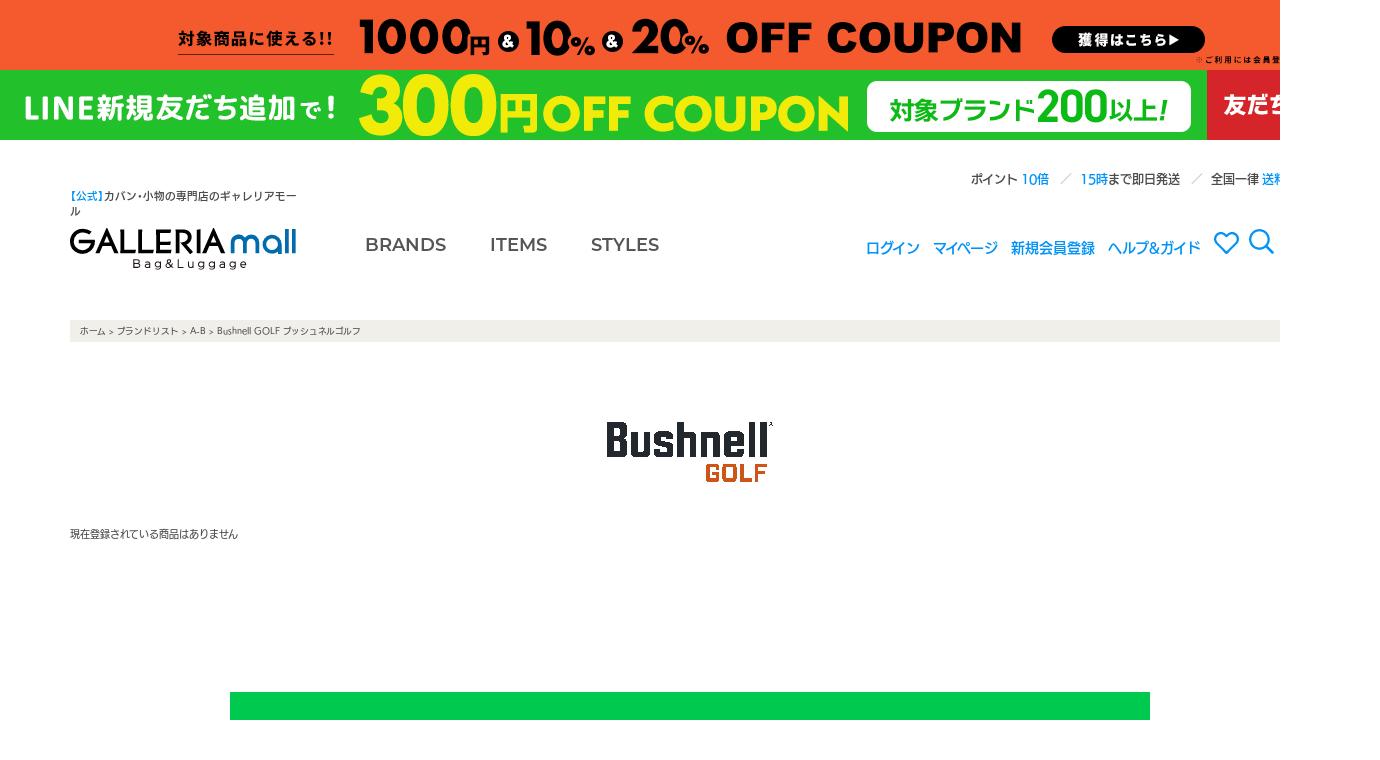

--- FILE ---
content_type: text/html;charset=Shift_JIS
request_url: https://www.galleria-mall.jp/fs/galleria/c/0000004794?sort=04
body_size: 2944
content:
<!DOCTYPE html PUBLIC "-//W3C//DTD XHTML 1.0 Transitional//EN" "http://www.w3.org/TR/xhtml1/DTD/xhtml1-transitional.dtd">
<html lang="ja">
<head>
<meta http-equiv="Content-Language" content="ja" />
<meta http-equiv="Content-Type" content="text/html; charset=Shift_JIS" />
<meta http-equiv="Pragma" content="no-cache" />
<meta http-equiv="cache-control" content="no-cache" />
<meta http-equiv="Expires" content="Thu, 01 Dec 1994 16:00:00 GMT" />
<meta name="description" content="Bushnell GOLF ブッシュネルゴルフ" />
<meta name="keywords" content="Bushnell GOLF ブッシュネルゴルフ" />

<title>Bushnell GOLF ブッシュネルゴルフ｜【正規販売店】カバン・小物の専門店のギャレリアモール</title>
<link rel="stylesheet" type="text/css" href="/shop/css/r_system_preset.css?v3.24.0" />
<link rel="stylesheet" type="text/css" href="/shop/item/galleria/design/template01/css/system_DesignSettings.css" />
<link rel="stylesheet" type="text/css" href="/shop/item/galleria/design/template01/css/system_SizeColorSettings.css" />
<link rel="stylesheet" type="text/css" href="/shop/item/galleria/design/template01/css/system_LayoutSettings01.css" />
<link rel="stylesheet" type="text/css" href="/shop/item/galleria/design/template01/css/original.css" />


<script type="text/javascript" src="/shop/js/futureshop2.js"></script>

<!-- Global site tag (gtag.js) - Google Ads: 1016777068 -->
<script async src="https://www.googletagmanager.com/gtag/js?id=AW-1016777068"></script>
<script>
  window.dataLayer = window.dataLayer || [];
  function gtag(){dataLayer.push(arguments);}
  gtag('js', new Date());

  gtag('config', 'AW-1016777068');
</script>
<!-- Variables for GTM [SITEVIEW] -->
<script>
dataLayer = [{
	'gtm-page_type': 'siteview'
}];
</script>
<!-- End Variables for GTM [SITEVIEW] -->
<!-- Google Tag Manager -->
<script>(function(w,d,s,l,i){w[l]=w[l]||[];w[l].push({'gtm.start':
new Date().getTime(),event:'gtm.js'});var f=d.getElementsByTagName(s)[0],
j=d.createElement(s),dl=l!='dataLayer'?'&l='+l:'';j.async=true;j.src=
'https://www.googletagmanager.com/gtm.js?id='+i+dl;f.parentNode.insertBefore(j,f);
})(window,document,'script','dataLayer','GTM-KDG7FJJ');</script>
<!-- End Google Tag Manager --><!-- Meta Pixel Code -->
<script>
  !function(f,b,e,v,n,t,s)
  {if(f.fbq)return;n=f.fbq=function(){n.callMethod?
  n.callMethod.apply(n,arguments):n.queue.push(arguments)};
  if(!f._fbq)f._fbq=n;n.push=n;n.loaded=!0;n.version='2.0';
  n.queue=[];t=b.createElement(e);t.async=!0;
  t.src=v;s=b.getElementsByTagName(e)[0];
  s.parentNode.insertBefore(t,s)}(window, document,'script',
  'https://connect.facebook.net/en_US/fbevents.js');
  fbq('init', '1853030965072541');
  fbq('track', 'PageView');
</script>
<noscript><img height="1" width="1" style="display:none"
  src="https://www.facebook.com/tr?id=1853030965072541&ev=PageView&noscript=1"
/></noscript>
<!-- End Meta Pixel Code -->
<!-- Global site tag (gtag.js) - Google Ads: 1016777068 --> <script async src="https://www.googletagmanager.com/gtag/js?id=AW-1016777068"></script> <script> window.dataLayer = window.dataLayer || []; function gtag(){dataLayer.push(arguments);} gtag('js', new Date()); gtag('config', 'AW-1016777068'); </script> <!-- Google tag (gtag.js) -->
<script async src="https://www.googletagmanager.com/gtag/js?id=G-MDFSEP2Z58"></script>
<script>
  window.dataLayer = window.dataLayer || [];
  function gtag(){dataLayer.push(arguments);}
  gtag('js', new Date());

  gtag('config', 'G-MDFSEP2Z58');
</script>
<script type="text/javascript">

(function(i,s,o,g,r,a,m){i['GoogleAnalyticsObject']=r;i[r]=i[r]||function(){
(i[r].q=i[r].q||[]).push(arguments)},i[r].l=1*new Date();a=s.createElement(o),
m=s.getElementsByTagName(o)[0];a.async=1;a.src=g;m.parentNode.insertBefore(a,m)
})(window,document,'script','//www.google-analytics.com/analytics.js','ga');

ga('create', 'UA-19934727-2','auto',{'allowLinker':true});
ga('require','displayfeatures');
ga('require', 'linker');
// Define which domains to autoLink.
ga('linker:autoLink', ['galleria-mall.jp','g07.future-shop.jp']);
ga('send', 'pageview');

</script>

<!-- Global site tag (gtag.js) - Google Ads: 1016777068 -->
<script async src="https://www.googletagmanager.com/gtag/js?id=AW-1016777068"></script>
<script>
  window.dataLayer = window.dataLayer || [];
  function gtag(){dataLayer.push(arguments);}
  gtag('js', new Date());

  gtag('config', 'AW-1016777068');
</script>
</head>
<body id="FS2_body_Goods" class="FS2_body_Goods_GoodsGroupList_3 FS2_body_Goods_0000004794" xmlns:fb="http://ogp.me/ns/fb#">

<div class="layout_body">
<div class="layout_header"><!-- ▼ Modaal ▼ -->
<link rel="stylesheet" href="//cdnjs.cloudflare.com/ajax/libs/Modaal/0.4.3/css/modaal.min.css">
<!-- ▼ flickity ▼ -->
<link rel="stylesheet" href="//unpkg.com/flickity@2/dist/flickity.min.css">
<!-- ▼ 約物半角 ▼ -->
<link rel="stylesheet" href="//cdn.jsdelivr.net/npm/yakuhanjp@3.0.0/dist/css/yakuhanjp.min.css">
<!-- ▼ Gmall共通スタイル ▼ -->
<link rel="stylesheet" href="/assets/css/common/galleria_mall_common.css">
<!-- ▼ jQuery 3.x ▼ -->
<script src="//ajax.googleapis.com/ajax/libs/jquery/3.2.1/jquery.min.js"></script>
<!-- ▼ Modaal ▼ -->
<script src="//cdnjs.cloudflare.com/ajax/libs/Modaal/0.4.3/js/modaal.min.js"></script>
<!-- ▼ combz ▼ -->
<script src="/assets/js/galleria_mall_combz_tag.js"></script>
<!-- ▼ flickity ▼ -->
<script src="//unpkg.com/flickity@2/dist/flickity.pkgd.min.js" defer></script>
<!-- ▼ Gmall共通スクリプト ▼ -->
<script src="/assets/js/galleria_mall_common.js"></script>

<script>header();</script></div>

 <table border="0" cellspacing="0" cellpadding="0" class="layout_table">
 <tr>
 
 <td class="layout_content">
 <div class="utility"> 
<table width="100%" border="0" cellpadding="0" cellspacing="0">
<tr>
<td class="FS2_welcome_area">
<span class="welcome">いらっしゃいませ　ゲストさん</span>
</td>
</tr>
<tr>
<td class="FS2_login_area">
<ul class="login">
<li class="FS2_icon_wishlist"> <a href="https://www.galleria-mall.jp/fs/galleria/WishList.html" onClick="return canSubmit();">お気に入り一覧</a></li>
<li class="FS2_icon_mypage"> <a href="https://www.galleria-mall.jp/fs/galleria/MyPageTop.html" onClick="return canSubmit();">マイページ</a></li>
<li class="FS2_icon_login"> <a href="javascript:document.location='https://www.galleria-mall.jp/fs/galleria/Login.html?url='+encodeURIComponent(document.location)" onClick="return canSubmit();">ログイン</a></li>
<li class="FS2_icon_password"> <a href="https://www.galleria-mall.jp/fs/galleria/PasswordReminderEdit.html" onClick="return canSubmit();">パスワードをお忘れの場合</a></li>
</ul>
</td>
</tr>
</table>
</div>
 <div class="system_content">
 <p class="pan FS2_breadcrumbs">
<a href="https://www.galleria-mall.jp/">ホーム</a> &gt; <a href="https://www.galleria-mall.jp/fs/galleria/c/s3">ブランドリスト</a> &gt; <a href="https://www.galleria-mall.jp/fs/galleria/c/0000003086">A-B</a> &gt; Bushnell GOLF ブッシュネルゴルフ
</p>
 
 <div class="user_content FS2_upper_comment FS2_SeniorDesign_comment"><div class="head_9line"><img src="https://www.galleria-mall.jp/itemcss/category/hed_Bushnell-GOLF.jpg"></div></div>
 
  現在登録されている商品はありません
 
 

 
 
 </div>
 </td>
 
 </tr>
 </table>
 

 <div class="layout_footer">
 <script>footer();</script>

<!-- ▼ ウェブフォント Adobe TypeKit ▼ -->
<script src="//use.typekit.net/rpu7qju.js"></script>
<script>try{Typekit.load({ async: true });}catch(e){}</script> 



 </div>

</div>
<script>
gtag('event', 'view_item_list', {
 'items': 
});
</script><!-- Google Tag Manager (noscript) -->
<noscript><iframe src="https://www.googletagmanager.com/ns.html?id=GTM-KDG7FJJ"
height="0" width="0" style="display:none;visibility:hidden"></iframe></noscript>
<!-- End Google Tag Manager (noscript) -->


<!-- Google Tag Manager (noscript) -->
<noscript><iframe src="https://www.googletagmanager.com/ns.html?id=GTM-KDG7FJJ"
height="0" width="0" style="display:none;visibility:hidden"></iframe></noscript>
<!-- End Google Tag Manager (noscript) -->
</body>
</html>

--- FILE ---
content_type: text/html
request_url: https://www.galleria-mall.jp/assets/include/gm_common__header.html?_=1768794731375
body_size: 3632
content:
<div class="gm-header-outer">
  <!--▼▼ reuse ▼▼
  <div class="gm-header-reuse">
    <a href="https://www.galleria-mall.jp/reuse/buy.html" class="gm-header-reuse__link--pc">
      <img src="/assets/img/product/reuse_gmall_pc.jpg" alt="買取" class="gm-header-reuse__img--pc">
    </a>
    <a href="https://www.galleria-mall.jp/reuse/buy.html" class="gm-header-reuse__link--sp">
      <img src="/assets/img/product/reuse_gmall_sp.jpg" alt="買取" class="gm-header-reuse__img--sp">
    </a>
  </div>
  <style>
			.gm-header-reuse { display: block; } /* jsを使わないで表示させる場合はここのスタイルをnoneからblockにする */
			.gm-header-reuse__link--pc	{ background: #494748; }
			.ggm-header-reuse__img--pc	{	width: 1380px; }
	</style>
  <script>
			var open	= '';	// 表示を開始する日時 ex 2019/1/1 01:01:01
			var close	= '';	// 非表示する日時
			var node 	= document.querySelector('.gm-header-coupon'); // 表示の対象要素

			headerDisplayToggle( open, close, node );
	</script>
  -->
  <!--▼▼ クーポン ▼▼
  <div class="gm-header-coupon">
    <a href="https://www.galleria-mall.jp/fs/galleria/CouponAcquire.html?coupon=CP1907300000037" class="gm-header-coupon__link--pc">
      <img src="/assets/img/coupon/gm_coupon-header--pc-1905.gif" alt="クーポン" class="gm-header-coupon__img--pc">
    </a>
    <a href="https://www.galleria-mall.jp/fs/galleria/CouponAcquire.html?coupon=CP1907300000037" class="gm-header-coupon__link--sp">
      <img src="/assets/img/coupon/gm_coFupon-header--sp-1905.gif" alt="クーポン" class="gm-header-coupon__img--sp">
    </a>
  </div>
  <style>
			.gm-header-coupon{ display: block; } /* jsを使わないで表示させる場合はここのスタイルをnoneからblockにする */
			.gm-header-coupon__link--pc	{ background: #fb8720; }
			.gm-header-coupon__img--pc	{	width: 1380px; }
	</style>
  <script>
			var open	= '';	// 表示を開始する日時 ex 2019/1/1 01:01:01
			var close	= '';	// 非表示する日時
			var node 	= document.querySelector('.gm-header-coupon'); // 表示の対象要素

			headerDisplayToggle( open, close, node );
	</script>  
  -->
  <!--▼▼ クーポン ▼▼-->
  <div class="gm-header-coupon">
    <a href="https://www.galleria-mall.jp/fs/galleria/CouponInformation.html" class="gm-header-coupon__link--pc">
      <img src="/assets/img/coupon/gmall_mcoupon_pc.jpg" alt="クーポン" class="gm-header-coupon__img--pc">
    </a>
    <a href="https://www.galleria-mall.jp/fs/galleria/CouponInformation.html" class="gm-header-coupon__link--sp">
      <img src="/assets/img/coupon/gmall_mcoupon_sp.jpg" alt="クーポン" class="gm-header-coupon__img--sp">
    </a>
  </div>
  <style>
			.gm-header-coupon{ display: block; } /* jsを使わないで表示させる場合はここのスタイルをnoneからblockにする */
			.gm-header-coupon__link--pc	{ background: #f45a2e; }
			.gm-header-coupon__img--pc	{	width: 1380px; }
	</style>
  <script>
			var open	= '';	// 表示を開始する日時 ex 2019/1/1 01:01:01
			var close	= '';	// 非表示する日時
			var node 	= document.querySelector('.gm-header-coupon'); // 表示の対象要素

			headerDisplayToggle( open, close, node );
	</script>
  
  <!--▼▼ Rpayポイントキャンペーン ▼▼
  <div class="gm-header-coupon">
    <a href="https://checkout.rakuten.co.jp/event/point/?scid=rpay202003_galleriamall" class="gm-header-coupon__link--pc" target="new">
      <img src="/assets/img/campaign/gm_rpay-pointup--pc.gif" alt="ポイントキャンペーン" class="gm-header-coupon__img--pc">
    </a>
    <a href="https://checkout.rakuten.co.jp/event/point/?scid=rpay202003_galleriamall" class="gm-header-coupon__link--sp" target="new">
      <img src="/assets/img/campaign/gm_rpay-pointup--sp.gif" alt="ポイントキャンペーン" class="gm-header-coupon__img--sp">
    </a>
  </div>
  <style>
			.gm-header-coupon{ display: none; } /* jsを使わないで表示させる場合はここのスタイルをnoneからblockにする */
			.gm-header-coupon__link--pc	{ background: #bf0000; }
			.gm-header-coupon__img--pc	{	width: 1380px; }
	</style>
  -->
  <!--▼▼ POTR ▼▼
  <div class="gm-header-potr">
    <a href="https://www.galleria-mall.jp/fs/galleria/c/0000005066" class="gm-header-potr__link--pc" target="new">
      <img src="/assets/img/campaign/gm_potr--pc.jpg" alt="POTR" class="gm-header-potr__img--pc">
    </a>
    <a href="https://www.galleria-mall.jp/fs/galleria/c/0000005066" class="gm-header-potr__link--sp" target="new">
      <img src="/assets/img/campaign/gm_potr--sp.jpg" alt="POTR" class="gm-header-potr__img--sp">
    </a>
  </div>
  <style>
			.gm-header-potr{ display: block; } /* jsを使わないで表示させる場合はここのスタイルをnoneからblockにする */
			.gm-header-potr__link--pc	{ background: linear-gradient(to right, #e2acba 50%, #64c1c9 50%)#64c1c9; }
			.gm-header-potr__img--pc	{	width: 1380px; }
	</style>
  -->  
  <!--▼▼ G1990 COMMUTEクーポン ▼▼
  <div class="gm-g1190-coupon">
    <a href="https://www.galleria-mall.jp/fs/galleria/CouponDetail.html?coupon=CP2301310000129
" class="gm-g1190-coupon__link--pc" target="new">
      <img src="/assets/img/campaign/g1990_commute_insta_1380×150.jpg" alt="G1990 COMMUTEクーポン" class="gm-g1190-coupon__img--pc">
    </a>
    <a href="https://www.galleria-mall.jp/fs/galleria/CouponDetail.html?coupon=CP2301310000129
" class="gm-g1190-coupon__link--sp" target="new">
      <img src="/assets/img/campaign/g1990_commute_insta_1200x234.jpg" alt="G1990 COMMUTEクーポン" class="gm-g1190-coupon__img--sp">
    </a>
  <style>
			.gm-g1190-coupon{ display: block; } /* jsを使わないで表示させる場合はここのスタイルをnoneからblockにする */
			.gm-g1190-coupon__link--pc	{ background: #c32a2c; }
			.gm-g1190-coupon__img--pc	{	height: 100px; }
	</style>
  -->
  <!--▼▼ LINE友だち限定クーポン 新規用 ▼▼ -->
	<div class="gm-g1190-coupon">
	  <a href="https://page.line.me/jes4569w?openQrModal=true" class="gm-g1190-coupon__link--pc" target="new">
	    <img src="/assets/img/campaign/line_cp_gmall_pc.jpg" alt="LINE友だち限定クーポン" class="gm-g1190-coupon__img--pc">
	  </a>
	  <a href="https://page.line.me/jes4569w?openQrModal=true" class="gm-g1190-coupon__link--sp" target="new">
	    <img src="/assets/img/campaign/line_cp_gmall_sp.jpg" alt="LINE友だち限定クーポン" class="gm-g1190-coupon__img--sp">
	  </a>
	</div>
	<style>
			.gm-g1190-coupon{ display: block; } /* jsを使わないで表示させる場合はここのスタイルをnoneからblockにする */
			.gm-g1190-coupon__link--pc	{ background: #1fb70a; }
			.gm-g1190-coupon__img--pc	{	height: 70px; }
	</style>

  <!--▼▼ LINE5のつく日限定クーポン ▼▼ 
  <div class="gm-g1190-coupon">
    <a href="https://page.line.me/jes4569w?openQrModal=true" class="gm-g1190-coupon__link--pc" target="new">
      <img src="/assets/img/campaign/line_cp5_gmall_pc.jpg" alt="LINE5のつく日限定クーポン" class="gm-g1190-coupon__img--pc">
    </a>
    <a href="https://page.line.me/jes4569w?openQrModal=true" class="gm-g1190-coupon__link--sp" target="new">
      <img src="/assets/img/campaign/line_cp5_gmall_sp.jpg" alt="LINE5のつく日限定クーポン" class="gm-g1190-coupon__img--sp">
    </a>
  </div>
  <style>
			.gm-g1190-coupon{ display: block; } /* jsを使わないで表示させる場合はここのスタイルをnoneからblockにする */
			.gm-g1190-coupon__link--pc	{ background: #1fb70a; }
			.gm-g1190-coupon__img--pc	{	height: 70px; }
	</style>-->

  
  <!--▼▼ LINEお年玉クーポン ▼▼
	<div class="gm-g1190-coupon">
	  <a href="https://page.line.me/jes4569w?openQrModal=true" class="gm-g1190-coupon__link--pc" target="new">
	    <img src="/assets/img/campaign/line_cpny_gmall_pc.jpg" alt="LINEお友だち限定！お年玉クーポン500円OFF" class="gm-g1190-coupon__img--pc">
	  </a>
	  <a href="https://page.line.me/jes4569w?openQrModal=true" class="gm-g1190-coupon__link--sp" target="new">
	    <img src="/assets/img/campaign/line_cpny_gmall_sp.jpg" alt="LINEお友だち限定！お年玉クーポン500円OFF" class="gm-g1190-coupon__img--sp">
	  </a>
	</div>
	<style>
			.gm-g1190-coupon{ display: block; } /* jsを使わないで表示させる場合はここのスタイルをnoneからblockにする */
			.gm-g1190-coupon__link--pc	{ background: #1fb70a; }
			.gm-g1190-coupon__img--pc	{	height: 70px; }
	</style>
  -->
  <header class="gm-header">
    <ul class="gm-header__msg__list">
      <li class="gm-header__msg__item">ポイント 
        <b>10倍</b>
      </li>
      <li class="gm-header__msg__item">
        <b>15時</b>まで即日発送
      </li>
      <li class="gm-header__msg__item">全国一律 
        <b>送料無料</b>
      </li>
    </ul>
    <div class="gm-header__face">
      <h1 class="gm-header__face__shoulder">
        <b>【公式】</b>カバン・小物の専門店のギャレリアモール
      </h1>
      <div class="gm-header__face__logo">
        <a href="/">
          <img src="/assets/img/common/logo_galleria-mall.svg" alt="GALLERIA MALL" class="gm-header__face__logo-img">
        </a>
      </div>
    </div>
    <nav class="gm-header__site-nav">
      <ul class="gm-header__site-nav__list">
        <li class="gm-header__site-nav__item">
          <a href="//www.galleria-mall.jp/list/brand_item/brand_li/page_list_brand.html" class="gm-header__site-nav__link brands">BRANDS </a>
        </li>
        <li class="gm-header__site-nav__item">
          <a href="//www.galleria-mall.jp/list/brand_item/page_list_item.html" class="gm-header__site-nav__link items">ITEMS </a>
        </li>
        <li class="gm-header__site-nav__item">
          <a href="/category/styles/" class="gm-header__site-nav__link styles">STYLES </a>
        </li>
      </ul>
    </nav>
    <nav class="gm-header__user-nav">
      <ul class="gm-header__user-nav__list">
        <div id="loginLogout">
          <li class="gm-header__user-nav__item">
            <a onclick="return canSubmit();" href="https://www.galleria-mall.jp/fs/galleria/Logout.html?url='+encodeURIComponent(document.location)" class="gm-header__user-nav__link" id="logoutButton">ログアウト </a>
          </li>
          <li class="gm-header__user-nav__item">
            <a onclick="return canSubmit();" href="javascript:document.location='https://www.galleria-mall.jp/fs/galleria/Login.html?url='+encodeURIComponent(document.location)" class="gm-header__user-nav__link" id="loginButton">ログイン </a>
          </li>
        </div>
        <li class="gm-header__user-nav__item">
          <a href="//www.galleria-mall.jp/fs/galleria/MyPageTop.html" class="gm-header__user-nav__link">マイページ </a>
        </li>
        <li class="gm-header__user-nav__item">
          <a href="//www.galleria-mall.jp/fs/galleria/MemberEntryEdit.html" class="gm-header__user-nav__link">新規会員登録 </a>
        </li>
        <li class="gm-header__user-nav__item">
          <a href="//www.galleria-mall.jp/about/guide/" class="gm-header__user-nav__link">ヘルプ&ガイド </a>
        </li>
        <!--<li class="gm-header__user-nav__item"><a href="//www.galleria-mall.jp/fs/galleria/WishList.html" class="gm-header__user-nav__link"><img src="/assets/img/common/icon_my-page.svg" alt="お気に入り" class="gm-header__user-nav__icon-img"></a></li> -->
      </ul>
    </nav>
    <nav class="gm-header__user-tool">
      <ul class="gm-header__user-tool__list">
        <li class="gm-header__user-tool__item">
          <a href="//www.galleria-mall.jp/fs/galleria/WishList.html">
            <img src="/assets/img/common/icon_my-page.svg" alt="お気に入り" class="gm-header__user-tool__icon-img--search">
          </a>
        </li>
        <li class="gm-header__user-tool__item">
          <a href="/assets/include/gm_common__header-search.html" class="gm-header__user-tool__link modaal-search">
            <img src="/assets/img/common/icon_search.svg" alt="検索" class="gm-header__user-tool__icon-img--search">
          </a>
        </li>
        <li class="gm-header__user-tool__item">
          <a href="//www.galleria-mall.jp/fs/galleria/ShoppingCart.html" class="gm-header__user-tool__link">
            <img src="/assets/img/common/icon_cart.svg" alt="買い物かご" class="gm-header__user-tool__icon-img">
          </a>
        </li>
      </ul>
    </nav>
  </header>
  <!--　▼▼　ログイン・ログアウトボタンで使用　▼▼-->
  <style type="text/css">
#logoutButton, #loginButton { display: none; }
</style>
  <script src="https://www.galleria-mall.jp/shop/js/fs2api.js"></script>
  <script type="text/javascript">
FS2.repeater({
    ssldomain: 'www.galleria-mall.jp',
    shopKey: 'galleria',
    member: function(json) {
    $('#logoutButton').show();
},
    guest: function(json) {
    $('#loginButton').show();
}
});
</script>
  <!--　▲▲　ログイン・ログアウトボタンで使用　▲▲ -->
  <!--▼▼ 配送遅延 ▼▼
  <p class="gm-header-notice">
    <b>《　配送遅延のお知らせ　》</b>
    <br>台風の影響による配送業者の集荷業務中止により、10/11（金）16時以降のご注文は、10/13（日）の発送とさせていただきます。 
    <br>尚、10/11（金）16時～10/13（日）16時までのご注文は、10/13（日）の発送予定となっております。 
    <br>※状況により変更される場合がございます。 
    <br>
  </p>
  -->
  <!--▼▼ GW告知 ▼▼
  <p class="gm-header-notice">
    <b>《 ゴールデンウィーク期間中も、休まず営業！ 15:00までのご注文で即日発送致します！ 》</b>
  </p>
  -->
  <!--▼▼ お盆告知 ▼▼
  <p class="gm-header-notice">
    <b>《 お盆期間中も、休まず営業！ 15:00までのご注文で即日発送致します！ 》</b>
  </p> -->
  
  <!--▼▼ 年末年始告知① ▼▼
  <p class="gm-header-notice">
      <b>《 年末年始の発送日について 》</b>
      <br>12/30(火)15:00までのご注文は年内発送！
  </p>
  -->
  <!--▼▼ 年末年始告知② ▼▼
  <p class="gm-header-notice">
      <b>《 年末年始の発送日について 》</b>
      <br>12/31(水)～1/5(月)は業務をお休みさせていただきます。
      <br>商品の発送、お問合せに関しましては、1/6(火)より順次ご対応させていただきます。
      <br>なお、ご注文は24時間受付けております。 
  </p>
  -->
　

  <!--▼▼ (過去使用していた)年末年始告知① ▼▼
  <p class="gm-header-notice">
    <a href="/service/nydel/" target="_blank" class="msg-a">
      <b>《 年末年始の発送日の目安・お問い合わせについて 》</b>
      <br>12/30(火)15:00までのご注文は即日発送！
      <br>詳しくはこちら 
    </a>
  </p>
  -->

  <!--▼▼ (過去使用していた)年末年始告知② ▼▼
  <p class="gm-header-notice">
    <a href="/service/nydel/" target="_blank" class="msg-a">
      <b>《 年末年始の発送日の目安・お問い合わせについて 》</b>
      <br>年末年始もご注文は24時間受付中！ご注文頂いた商品は、1/4(月)から順次発送開始！
      <br>詳しくはこちら 
    </a>
  </p>
  -->

  <!--▼▼ 臨時告知 勉強会 ▼▼
  <p class="gm-header-meeting-notice">
    <b>《 7月12日(金) 即日発送の受付時間短縮のお知らせ 》</b>
    <br>7月12日(金)は社員研修のため、即日発送の受付時間を4時間短縮し、正午までの受付とさせていただきます。7月13日(土)は通常通り16時までのご注文で即日発送対応となります。 
  </p>
  <style>
			.gm-header-meeting-notice{ display: none; } /* 表示させる場合はここのスタイルをnoneからblockにする */
	</style>　 
  -->
  <!--▼▼ メンテナンス ▼▼
  <p class="gm-header-newyear-notice msg-a">
    <b>《 メンテナンスのお知らせ 》</b>
    <br>2024年4月4日 11:00～12:00頃の間、メンテナンスのためサイトをご覧頂けなくなります。 
    <br>お客様にはご不便をおかけいたしますが、何卒ご理解いただきますよう御願い申し上げます。 
  </p>
  <style>
			.gm-header-newyear-notice{ display: none; } /* jsを使わないで表示させる場合はここのスタイルをnoneからblockにする */
	</style>
  -->
  <!--▼▼ メンテナンス告知 ▼▼
  <p class="gm-header-maintenance-notice">
    <img src="https://www.galleria-mall.jp/assets/img/news/futureshop_maintenance_780.gif" class="gm-header-maintenance--pc">
    <img src="https://www.galleria-mall.jp/assets/img/news/futureshop_maintenance_sp.gif" class="gm-header-maintenance--sp">
  </p>
  <style>
			.gm-header-maintenance-notice{ display: none; } /* 表示させる場合はここのスタイルをnoneからblockにする */
	</style>
   -->
  <script>
			var open		= '';	// 表示を開始する日時 ex 2019/1/1 01:01:01
			var change	= '';	// 表示切り替えをする日時
			var close		= '';	// 非表示する日時
			newYearMsg( open, change, close );
	</script>
</div>

--- FILE ---
content_type: text/css
request_url: https://www.galleria-mall.jp/shop/item/galleria/design/template01/css/original.css
body_size: 486
content:
/*　ページ全体の横幅を100%に変更 */
.layout_body{
		width:100%;
}

/*　左右メニューとコンテンツエリアの横幅を設定　*/
.layout_table{
		width:1240px;
		margin: 0 auto 40px auto;
}

#FS2_preview,
.utility {
		display: none;
}

/* クーポンアイコン */
.icon-coupon__1000,
.icon-coupon__2000,
.icon-coupon__3000,
.icon-sale{
		width: 80%;
		margin: 0 auto;
		color: #fff;
		padding: 2px;
		margin-top: 5px;
		border-radius: 4px;
		font-size: 1.1rem;
}
.icon-coupon__1000{
		background: rgba(255,162,0,1);
}
.icon-coupon__2000{
		background: rgba(239,214,0,1);
}
.icon-coupon__3000{
		background: rgba(255,87,87,1);
}
.icon-sale{
		background: #ff0000;
}


/*Amazonログインのボタン位置を調整するCSS*/
.FS2_LoginWithAmazonButton_container,
.FS2_PayWithAmazonButton {
    margin: 0 auto;
}



--- FILE ---
content_type: application/javascript
request_url: https://www.galleria-mall.jp/assets/js/galleria_mall_calendar.js?_=1768794731377
body_size: 2201
content:


	/////////////////////////////////////////////////////////////////////

	// $$ init

	/////////////////////////////////////////////////////////////////////



	/* 要素取得*/

	var cal = document.querySelector('.gm-footer-calendar-outer');



	/*　休業日の設定　*/

	var classNames = new Array('holiday','xday','birthday','otherday');	

	var holiday = new Object();
	holiday['2026/1/3'] = 0;
	
	holiday['2026/1/2'] = 0;
	
	holiday['2026/1/1'] = 0;
	
	holiday['2025/12/31'] = 0;
	
	holiday['2025/8/28'] = 0;
	
	holiday['2025/2/27'] = 0;
	
	holiday['2025/1/5'] = 0;
	
	holiday['2025/1/4'] = 0;

	holiday['2025/1/3'] = 0;

	holiday['2025/1/2'] = 0;

	holiday['2025/1/1'] = 0;

	holiday['2024/12/31'] = 0;
	
	holiday['2024/8/28'] = 0;
	
	holiday['2024/2/27'] = 0;

	holiday['2024/1/3'] = 0;

	holiday['2024/1/2'] = 0;

	holiday['2024/1/1'] = 0;

	holiday['2023/12/31'] = 0;
	
	holiday['2023/8/23'] = 0;

	holiday['2023/6/28'] = 0;

	holiday['2023/2/27'] = 0;

	holiday['2023/1/3'] = 0;

	holiday['2023/1/2'] = 0;

	holiday['2023/1/1'] = 0;

	holiday['2022/12/31'] = 0;
	
	holiday['2022/8/24'] = 0;

	holiday['2022/2/24'] = 0;

	holiday['2022/1/3'] = 0;

	holiday['2022/1/2'] = 0;

	holiday['2022/1/1'] = 0;

	holiday['2021/12/31'] = 0;

	holiday['2021/8/24'] = 0;
	
	holiday['2021/2/18'] = 0;

	holiday['2021/1/3'] = 0;

	holiday['2021/1/2'] = 0;

	holiday['2021/1/1'] = 0;

	holiday['2020/12/31'] = 0;

	holiday['2020/8/27'] = 0;
	
	holiday['2020/2/27'] = 0;

	holiday['2020/1/3'] = 0;

	holiday['2020/1/2'] = 0;

	holiday['2020/1/1'] = 0;

	holiday['2019/12/31'] = 0;

	holiday['2019/8/28'] 	= 0;

	holiday['2019/2/27'] 	= 0;

	holiday['2019/1/3'] 	= 0;

	holiday['2019/1/2'] 	= 0;

	holiday['2019/1/1'] 	= 0;

	holiday['2018/12/31'] = 0;

	holiday['2018/8/23'] 	= 0;

	holiday['2018/5/29'] 	= 0;

	holiday['2018/4/11'] 	= 0;


    /*　休業日の設定　*/
  var xday = new Object();
  //xday['2018/6/29'] = 0;
  xday['2024/4/17'] = 0;

  
	/*　日付や時刻の設定　*/

	var today 			= new Date();

	var cal_year 		= today.getFullYear();

	var cal_month 	= today.getMonth() + 1;

	var cal_day 		= today.getDate();

	var this_year 	= cal_year;

	var this_month 	= cal_month;

	var to_year 		= cal_year;

	var to_month		= cal_month;

	var to_day 			= cal_day;


	


	/////////////////////////////////////////////////////////////////////

	// $$ カレンダー生成ここから

	/////////////////////////////////////////////////////////////////////



	function currentCal(){

			cal_year 	= to_year;

			cal_month = to_month;

			cal_day 	= to_day;

			writeCal(cal_year,cal_month,cal_day);

	}



	function prevCal(){

			cal_month -= 1;

			if(cal_month < 1){

					cal_month = 12;

					cal_year -= 1;

			}

			if(cal_month == to_month){

					writeCal(cal_year,cal_month,cal_day);

			}else{

					writeCal(cal_year,cal_month,0);

			}

	}



	function nextCal(){

			cal_month += 1;

			if(cal_month > 12){

					cal_month = 1;

					cal_year += 1;

			}

			if(cal_month == to_month){

					writeCal(cal_year,cal_month,cal_day);

			}else{

					writeCal(cal_year,cal_month,0);

			}

	}



	function getWeek(year,month,day){

			if (month == 1 || month == 2) {

					year--;

					month += 12;

					//console.log(year);

					//console.log(month);

			}

			var week = Math.floor(year + Math.floor(year/4) - Math.floor(year/100) + Math.floor(year/400) + Math.floor((13 * month + 8) / 5) + day) % 7;

			return week;

	}





	function writeCal(year,month,day){

			//console.log(year,month,day);


		
		var calendars = new Array(0,31,28,31,30,31,30,31,31,30,31,30,31);
		var weeks = new Array('MON','TUE','WED','THU','FRI','SAT','SUN');
		var monthName = new Array('none','January','February','March','April','May','June','July','August','September','October','November','December');
		
			/* ▼▲▼ 多分うるう年判定 ▼▲▼ */

				
	  var cal_flag = 0;
		if(year % 100 == 0 || year % 4 != 0){

			if(year % 400 != 0){
				cal_flag = 0;
			}else{
				cal_flag = 1;
			}

		}else if(year % 4 == 0){
			cal_flag = 1;
		}else{
			cal_flag = 0;
		}
		calendars[2] += cal_flag;
		
			/* ▼▲▼ 多分うるう年判定 ▼▲▼ */





			var cal_start_day = getWeek(year,month,0);

			var cal_tags = '';





			/* ▼▲▼ 休業日設定がないとき ▼▲▼ */

			// var holidayFlag = 0;

			// for(var key in holiday){

			// 		if ( key.indexOf('/' + month + '/') != -1 && this_year == cal_year) {

			// 			holidayFlag = 1;

			// 		}

			// }

			// var prev_Month = this_month+1;

			// var next_Month = this_month-1;

		

			// if( (month == this_month && holidayFlag == 0) || (month == prev_Month && holidayFlag == 0) || (month == next_Month && holidayFlag == 0) ){

			// 		cal_tags += '<p class="no-holiday-message">' + month + '月は休まず営業中！</p>';

			// }

			/* ▼▲▼ 休業日設定がないとき ▼▲▼ */

			

			

			//見出しに日付を設定

			document.querySelector('.gm-footer-calendar-year').textContent = monthName[month] + ', ' + year;



			cal_tags += '<table class="gm-footer-calendar">';

			//cal_tags += '<tr><th colspan="7" class="year">' + year + '年' + monthName[month] + '</th></tr>';



			/*　日～土テーブルセル追加　*/

			cal_tags += '<tr>';

			for(var i = 0; i < weeks.length; i++){

					cal_tags += '<td class="weeks">' + weeks[i] + '</td>';

			}

			cal_tags += '</tr><tr>';



			for(var i=0;i < cal_start_day;i++){

					cal_tags += '<td>&nbsp;</td>';

			}



			/* 日にちのテーブルセル追加 */

			for(var cal_day_cnt = 1; cal_day_cnt <= calendars[month]; cal_day_cnt++){

					var cal_day_match = year + '/' + month + '/' + cal_day_cnt;

					var dayClass = '';



					/* 休業日 */

					if( holiday[cal_day_match] != undefined ){

							dayClass = ' class="'+ classNames[holiday[cal_day_match]] + '"';

					}
				
				      /* CSのみ休業日 */
      if( xday[cal_day_match] != undefined ){
        dayClass = ' class="xday"';
      }

					// /* 土曜日 */

					// else if( cal_start_day == 5 ){

					// 		dayClass = ' class="sat"';

					// }

					/* 日曜日 */

					// else if( cal_start_day == 6 ){

					// 		dayClass = ' class="sun"';

					// }



					/* 今日 */

					else if( cal_day_cnt == day ){

							dayClass = ' class="today"';

					}

					cal_tags += '<td' + dayClass +'>' + cal_day_cnt + '</td>';





					if( cal_start_day == 6 ){

							cal_tags += '</tr>';



							if( cal_day_cnt < calendars[month] ){

									cal_tags += '<tr>';

							}

							cal_start_day = 0;

					}

					else{

							cal_start_day++;

					}

			}



			while( cal_start_day <= 6 && cal_start_day != 0 ){

				cal_tags += '<td>&nbsp;</td>';

				

				if( cal_start_day == 6 ){

					cal_tags += '</tr>';

				}

				cal_start_day++;

			}

			cal_tags += '</table>';





			/* カレンダー切り替えボタンを追加 */

			cal_tags += '<div class="gm-footer-calendar__menu">';

			cal_tags += '	<a href="javascript:void(0)" onClick="prevCal();" class="gm-footer-calendar__link">PREV</a>';

			cal_tags += '	<a href="javascript:void(0)" onClick="currentCal();" class="gm-footer-calendar__link">TODAY</a>';

			cal_tags += '	<a href="javascript:void(0)" onClick="nextCal();" class="gm-footer-calendar__link">NEXT</a>';

			cal_tags += '</div>';

			cal_tags += '<p class="gm-footer-calendar__caption"><b>■</b>の日は休業日となります。</p>';
			cal_tags += '<p class="gm-footer-calendar__caption_02"><b>■</b>の日はお問い合わせ業務のみ休業となります。</p>';


			cal.innerHTML = cal_tags;

	}

	writeCal( cal_year, cal_month, cal_day );



